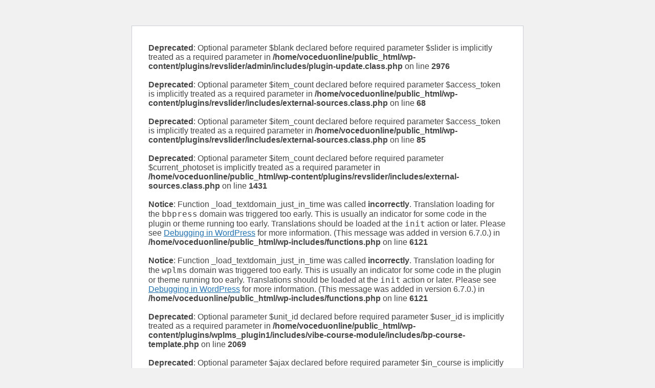

--- FILE ---
content_type: text/html; charset=UTF-8
request_url: https://www.voceduonline.com/question/internhip-question-8/
body_size: 1535
content:
<br />
<b>Deprecated</b>:  Optional parameter $blank declared before required parameter $slider is implicitly treated as a required parameter in <b>/home/voceduonline/public_html/wp-content/plugins/revslider/admin/includes/plugin-update.class.php</b> on line <b>2976</b><br />
<br />
<b>Deprecated</b>:  Optional parameter $item_count declared before required parameter $access_token is implicitly treated as a required parameter in <b>/home/voceduonline/public_html/wp-content/plugins/revslider/includes/external-sources.class.php</b> on line <b>68</b><br />
<br />
<b>Deprecated</b>:  Optional parameter $item_count declared before required parameter $access_token is implicitly treated as a required parameter in <b>/home/voceduonline/public_html/wp-content/plugins/revslider/includes/external-sources.class.php</b> on line <b>85</b><br />
<br />
<b>Deprecated</b>:  Optional parameter $item_count declared before required parameter $current_photoset is implicitly treated as a required parameter in <b>/home/voceduonline/public_html/wp-content/plugins/revslider/includes/external-sources.class.php</b> on line <b>1431</b><br />
<br />
<b>Notice</b>:  Function _load_textdomain_just_in_time was called <strong>incorrectly</strong>. Translation loading for the <code>bbpress</code> domain was triggered too early. This is usually an indicator for some code in the plugin or theme running too early. Translations should be loaded at the <code>init</code> action or later. Please see <a href="https://developer.wordpress.org/advanced-administration/debug/debug-wordpress/">Debugging in WordPress</a> for more information. (This message was added in version 6.7.0.) in <b>/home/voceduonline/public_html/wp-includes/functions.php</b> on line <b>6121</b><br />
<br />
<b>Notice</b>:  Function _load_textdomain_just_in_time was called <strong>incorrectly</strong>. Translation loading for the <code>wplms</code> domain was triggered too early. This is usually an indicator for some code in the plugin or theme running too early. Translations should be loaded at the <code>init</code> action or later. Please see <a href="https://developer.wordpress.org/advanced-administration/debug/debug-wordpress/">Debugging in WordPress</a> for more information. (This message was added in version 6.7.0.) in <b>/home/voceduonline/public_html/wp-includes/functions.php</b> on line <b>6121</b><br />
<br />
<b>Deprecated</b>:  Optional parameter $unit_id declared before required parameter $user_id is implicitly treated as a required parameter in <b>/home/voceduonline/public_html/wp-content/plugins/wplms_plugin1/includes/vibe-course-module/includes/bp-course-template.php</b> on line <b>2069</b><br />
<br />
<b>Deprecated</b>:  Optional parameter $ajax declared before required parameter $in_course is implicitly treated as a required parameter in <b>/home/voceduonline/public_html/wp-content/plugins/wplms_plugin1/includes/vibe-course-module/includes/bp-course-quiz.php</b> on line <b>173</b><br />
<br />
<b>Notice</b>:  Function _load_textdomain_just_in_time was called <strong>incorrectly</strong>. Translation loading for the <code>vibebp</code> domain was triggered too early. This is usually an indicator for some code in the plugin or theme running too early. Translations should be loaded at the <code>init</code> action or later. Please see <a href="https://developer.wordpress.org/advanced-administration/debug/debug-wordpress/">Debugging in WordPress</a> for more information. (This message was added in version 6.7.0.) in <b>/home/voceduonline/public_html/wp-includes/functions.php</b> on line <b>6121</b><br />
<br />
<b>Warning</b>:  Undefined variable $slug in <b>/home/voceduonline/public_html/wp-content/plugins/wplms-eventon/includes/init.php</b> on line <b>394</b><br />
<!DOCTYPE html>
<html dir="ltr" lang="en-US" prefix="og: https://ogp.me/ns#">
<head>
	<meta http-equiv="Content-Type" content="text/html; charset=UTF-8" />
	<meta name="viewport" content="width=device-width, initial-scale=1.0">
		<meta name='robots' content='max-image-preview:large, noindex, follow' />
	<title>DIRECT ACCESS TO QUESTIONS IS NOT ALLOWED</title>
	<style type="text/css">
		html {
			background: #f1f1f1;
		}
		body {
			background: #fff;
			border: 1px solid #ccd0d4;
			color: #444;
			font-family: -apple-system, BlinkMacSystemFont, "Segoe UI", Roboto, Oxygen-Sans, Ubuntu, Cantarell, "Helvetica Neue", sans-serif;
			margin: 2em auto;
			padding: 1em 2em;
			max-width: 700px;
			-webkit-box-shadow: 0 1px 1px rgba(0, 0, 0, .04);
			box-shadow: 0 1px 1px rgba(0, 0, 0, .04);
		}
		h1 {
			border-bottom: 1px solid #dadada;
			clear: both;
			color: #666;
			font-size: 24px;
			margin: 30px 0 0 0;
			padding: 0;
			padding-bottom: 7px;
		}
		#error-page {
			margin-top: 50px;
		}
		#error-page p,
		#error-page .wp-die-message {
			font-size: 14px;
			line-height: 1.5;
			margin: 25px 0 20px;
		}
		#error-page code {
			font-family: Consolas, Monaco, monospace;
		}
		ul li {
			margin-bottom: 10px;
			font-size: 14px ;
		}
		a {
			color: #2271b1;
		}
		a:hover,
		a:active {
			color: #135e96;
		}
		a:focus {
			color: #043959;
			box-shadow: 0 0 0 2px #2271b1;
			outline: 2px solid transparent;
		}
		.button {
			background: #f3f5f6;
			border: 1px solid #016087;
			color: #016087;
			display: inline-block;
			text-decoration: none;
			font-size: 13px;
			line-height: 2;
			height: 28px;
			margin: 0;
			padding: 0 10px 1px;
			cursor: pointer;
			-webkit-border-radius: 3px;
			-webkit-appearance: none;
			border-radius: 3px;
			white-space: nowrap;
			-webkit-box-sizing: border-box;
			-moz-box-sizing:    border-box;
			box-sizing:         border-box;

			vertical-align: top;
		}

		.button.button-large {
			line-height: 2.30769231;
			min-height: 32px;
			padding: 0 12px;
		}

		.button:hover,
		.button:focus {
			background: #f1f1f1;
		}

		.button:focus {
			background: #f3f5f6;
			border-color: #007cba;
			-webkit-box-shadow: 0 0 0 1px #007cba;
			box-shadow: 0 0 0 1px #007cba;
			color: #016087;
			outline: 2px solid transparent;
			outline-offset: 0;
		}

		.button:active {
			background: #f3f5f6;
			border-color: #7e8993;
			-webkit-box-shadow: none;
			box-shadow: none;
		}

			</style>
</head>
<body id="error-page">
	<div class="wp-die-message">DIRECT ACCESS TO QUESTIONS IS NOT ALLOWED</div>
<p><a href='javascript:history.back()'>&laquo; Back</a></p></body>
</html>
	